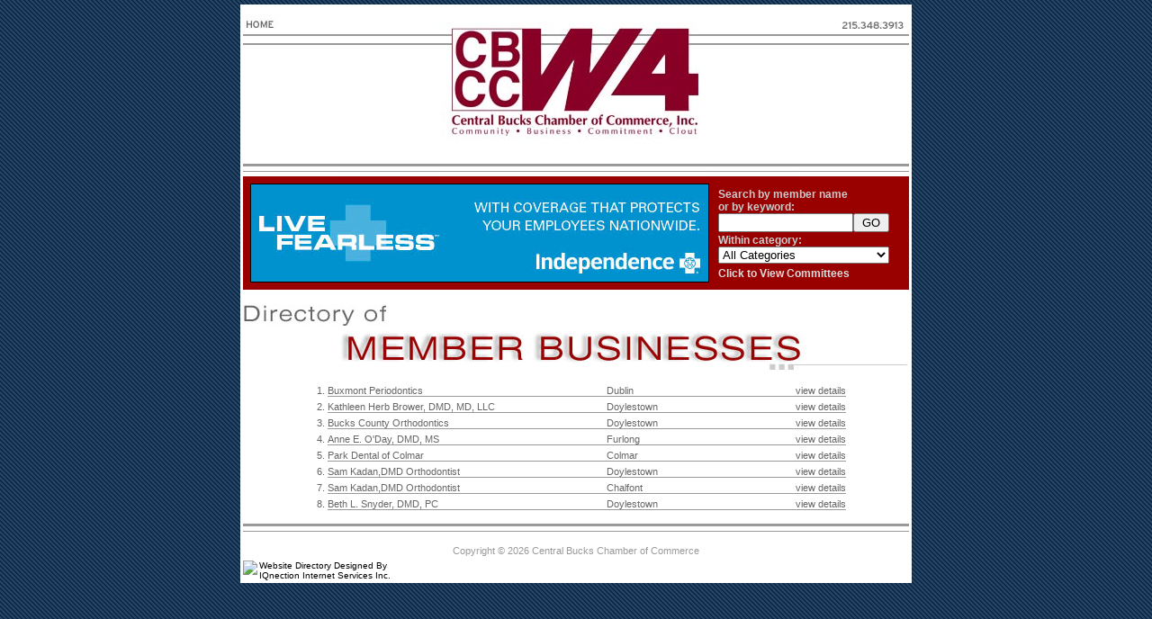

--- FILE ---
content_type: text/html; charset=UTF-8
request_url: https://directory.centralbuckschamber.com/category.php?category_id=1714
body_size: 2711
content:
<html>
<head>
	<title>Central Bucks Chamber of Commerce</title>
	<link href="style.css" rel="stylesheet" type="text/css">
</head>
<body>
<div style='width:100%; text-align:center'>
<table border="0" class='dir_table' align="center"><tr><td>
<table class='dir_table' width='740' border='0' align='center' cellpadding='0' cellspacing='0'>
	<tr>
		<td width='41' height='30'><a href='http://www.centralbuckschamber.com/'><img src='/images/directory/home.jpg' border='0'></a></td>
		<td width='699' height='30'><img src='/images/directory/slice_1.jpg' border='0'></td>
	</tr>
</table>
<table class='dir_table' width='740' border='0' align='center' cellpadding='0' cellspacing='0'>
	<tr>
		<td><img src='/images/directory/slice_2.jpg' border='0'></td>
	</tr>
</table>
<table class='dir_table' width='740' border='0' align='center' cellpadding='0' cellspacing='0'>
	<tr>
		<td width='106' height='137'><img src='/images/directory/slice_3.jpg' border='0'></td>
		<td width='114' height='137' valign='bottom'><table border='0' width='114' cellspacing='0' cellpadding='0'>
			<tr>
				<td>&nbsp;<!-- <a href='http://www.centralbuckschamber.com/history.htm'><img src='/images/directory/about.jpg' border='0'></a> --></td>
			</tr>
			<tr>
				<td>&nbsp;<!-- <a href='/directory.php'><img src='/images/directory/find.jpg' border='0'></a> --></td>
			</tr>
			<tr>
				<td>&nbsp;<!-- <a href='http://www.centralbuckschamber.com/calendar.htm'><img src='/images/directory/calendar.jpg' border='0'></a> --></td>
			</tr>
			<tr>
				<td>&nbsp;<!-- <a href='http://www.centralbuckschamber.com/html/programs.htm'><img src='/images/directory/programs.jpg' border='0'></a> --></td>
			</tr>
			<tr>
				<td><img src='/images/directory/slice_4.jpg' border='0'></td>
			</tr>
		</table></td>
		<td width='296' height='137'><a href='/directory.php'><img src='/images/directory/logo.jpg' border='0'></a></td>
		<td width='99' height='137' valign='bottom'><table border='0' width='99' cellspacing='0' cellpadding='0'>
			<tr>
				<td>&nbsp;<!-- <a href='http://www.centralbuckschamber.com/w4.htm'><img src='/images/directory/w4_magazine.jpg' border='0'></a> --></td>
			</tr>
			<tr>
				<td>&nbsp;<!-- <a href='http://www.centralbuckschamber.com/benefits.htm'><img src='/images/directory/membership.jpg' border='0'></a> --></td>
			</tr>
			<tr>
				<td>&nbsp;<!-- <a href='http://www.centralbuckschamber.com/insurance.htm'><img src='/images/directory/insurance.jpg' border='0'></a> --></td>
			</tr>
			<tr>
				<td>&nbsp;<!-- <a href='http://www.centralbuckschamber.com/contactus.htm'><img src='/images/directory/contact.jpg' border='0'></a> --></td>
			</tr>
			<tr>
				<td><img src='/images/directory/slice_5.jpg' border='0'></td>
			</tr>
		</table></td>
		<td width='125' height='137'><img src='/images/directory/slice_6.jpg' border='0'></td>
	</tr>
</table> 
<table class='dir_table' align='center' cellpadding='0' cellspacing='0'>
	<tr>
		<td class='dir_search'><table class='dir_search' cellspacing='0' cellpadding='0'>
			<tr>
				<td class='banner_add'><a href='http://directory.centralbuckschamber.com/sponsors/adclick.php?bannerid=9&amp;zoneid=1&amp;source=&amp;dest=http%3A%2F%2Fwww.ibx.com%2Fhealth_care_reform%2Ffor_businesses%2Findex.html' target='_blank'><img src='http://directory.centralbuckschamber.com/sponsors/adimage.php?filename=30-16-500808_ibc_lf_b2b_nationwide_508x108_r01_cbcc_7-6-2016.jpg&amp;contenttype=jpeg' width='508' height='108' alt='Independence Blue Cross' title='Independence Blue Cross' border='0'></a><div id="beacon_9" style="position: absolute; left: 0px; top: 0px; visibility: hidden;"><img src='http://directory.centralbuckschamber.com/sponsors/adlog.php?bannerid=9&amp;clientid=16&amp;zoneid=1&amp;source=&amp;block=0&amp;capping=0&amp;cb=fe8accf9123cb6caf203b94f00381298' width='0' height='0' alt='' style='width: 0px; height: 0px;'></div></td>
				<td width='10px'>&nbsp;</td>
				<form method='GET' action='category.php' style='margin:0; padding:0'>
				<td class='dir_search_box'><table class='dir_search_box' cellspacing='0' cellpadding='0' width='190px'>
					<tr>
						<td class='dir_search_fields' width='150px' style='vertical-align:bottom'>Search by member name or by keyword:<br>
							<input type='text' name='keyword' value='' style='width:100%'></td>
						<td class='dir_search_fields' width='40px' style='vertical-align:bottom'><input type='submit' name='go_search' value='GO' style='width:40px'></td>
					</tr>
					<tr>
						<td colspan='2' class='dir_search_fields'>Within category:<br>
							<select size='1' name='category' style='width:190px'><option value="0">All Categories</option><option value='1694' >Accountants</option><option value='1695' >Advertising, Marketing & Graphic Design</option><option value='1696' >Agriculture</option><option value='1697' >Air Conditioning, Fuel & Heating</option><option value='1698' >Antiques</option><option value='1699' >Architects/Interior & Landscape Designers</option><option value='1700' >Art Galleries & Museums</option><option value='1701' >Artists & Entertainment</option><option value='1702' >Attorneys/Legal Services</option><option value='1703' >Automobile Dealers and Marine Dealerships</option><option value='1704' >Automobile Services</option><option value='1705' >Bookstores</option><option value='1706' >Broadcasting</option><option value='1707' >Business Consultants & Recognition</option><option value='1708' >Business Maintenance</option><option value='1709' >Business Services & Supplies</option><option value='1710' >Clothing & Accessories</option><option value='75550' >Coaching,  Training & Professional Development</option><option value='1711' >Computers & Internet Services</option><option value='1712' >Construction</option><option value='1713' >Daycare</option><option value='1714' >Dentists</option><option value='1715' >Educational Facilities & Services</option><option value='1716' >Electricians</option><option value='1717' >Employment Services</option><option value='1718' >Engineers</option><option value='1719' >Environmental & Green Services</option><option value='1720' >Equipment & Facility Rentals</option><option value='1721' >Financial Institutions</option><option value='1722' >Financial Services</option><option value='1723' >Florists</option><option value='1724' >Food Services</option><option value='1725' >Funeral Services & Cemeteries</option><option value='1726' >Furniture/Home Furnishings</option><option value='1727' >Government</option><option value='1728' >Hardware</option><option value='1729' >Health Facilities, Products & Services</option><option value='1730' >Health Professionals</option><option value='1731' >Home Services</option><option value='1732' >Housing</option><option value='1733' >Instructional Services</option><option value='1734' >Insurance</option><option value='1735' >Jeweler & Gift Shops</option><option value='1736' >Lodging</option><option value='1737' >Manufacturer & Sales Representatives</option><option value='1738' >Manufacturing/Distribution</option><option value='1739' >Mental Health Professionals</option><option value='1740' >Non-Profit Organizations</option><option value='1741' >Nurseries & Landscaping</option><option value='1742' >Painting/Wallcovering</option><option value='1743' >Personal Services</option><option value='1744' >Photographers</option><option value='1745' >Physicians</option><option value='1746' >Plumbers</option><option value='1747' >Printing</option><option value='1748' >Publications</option><option value='1749' >Real Estate</option><option value='1750' >Recreation</option><option value='1751' >Restaurants</option><option value='1752' >Retired Executives</option><option value='1753' >Roofers</option><option value='1754' >Specialty Stores</option><option value='1755' >Sporting Goods</option><option value='1756' >Swimming Pools & Supplies</option><option value='1757' >Telecommunications & Utilities</option><option value='1759' >Transportation Services</option><option value='1760' >Travel Agencies</option><option value='1761' >Veterinarians, Kennels & Pets</option><option value='1762' >Video & Electronic Products</option><option value='92919' >Wineries/Vineyards</option><option value='56715' >Writing Services</option></select><br><span style='font-size:3px'><br></span><a href='committees.php'>Click to View Committees</a></td>
					</tr>
				</table></td>
				</form>
			</tr>
		</table></td>
	</tr>
	<tr>
		<td><img src='/images/template/dir_title.jpg'></td>
	</tr>
	<tr height='10px'><td style='font-size:0px'>&nbsp;</td></tr>
</table><table class='dir_table' align='center' cellpadding='0' cellspacing='0' style='width:600px'>
		<tr>
			<td class='dir_member_listing' style='text-align:right; padding-top:5px'>1.&nbsp;</td>
			<td class='dir_member_listing' style='width:300px; border-style:solid; border-width:0 0 1px 0; border-color:#999999; padding-top:5px'><div style='width:200px; overflow:hidden; text-overflow:ellipsis;'><nobr><a class='dir_memeber_link' href='details.php?member_id=171275' onMouseOver='window.status="Buxmont Periodontics"; return true;' onMouseOut='window.status=""; return true;'>Buxmont Periodontics</a></nobr></div></td>
			<td class='dir_member_listing' style='padding: 5px 10px 0 10px; border-style:solid; border-width:0 0 1px 0; border-color:#999999'>Dublin</td>
			<td class='dir_member_listing' style='border-style:solid; border-width:0 0 1px 0; border-color:#999999; text-align:right; padding-top:5px'><a class='dir_memeber_link' href='details.php?member_id=171275' onMouseOver='window.status="Buxmont Periodontics"; return true;' onMouseOut='window.status=""; return true;'>view details</a></td>
		</tr>
				<tr>
			<td class='dir_member_listing' style='text-align:right; padding-top:5px'>2.&nbsp;</td>
			<td class='dir_member_listing' style='width:300px; border-style:solid; border-width:0 0 1px 0; border-color:#999999; padding-top:5px'><div style='width:200px; overflow:hidden; text-overflow:ellipsis;'><nobr><a class='dir_memeber_link' href='details.php?member_id=72421' onMouseOver='window.status="Kathleen Herb Brower, DMD, MD, LLC"; return true;' onMouseOut='window.status=""; return true;'>Kathleen Herb Brower, DMD, MD, LLC</a></nobr></div></td>
			<td class='dir_member_listing' style='padding: 5px 10px 0 10px; border-style:solid; border-width:0 0 1px 0; border-color:#999999'>Doylestown</td>
			<td class='dir_member_listing' style='border-style:solid; border-width:0 0 1px 0; border-color:#999999; text-align:right; padding-top:5px'><a class='dir_memeber_link' href='details.php?member_id=72421' onMouseOver='window.status="Kathleen Herb Brower, DMD, MD, LLC"; return true;' onMouseOut='window.status=""; return true;'>view details</a></td>
		</tr>
				<tr>
			<td class='dir_member_listing' style='text-align:right; padding-top:5px'>3.&nbsp;</td>
			<td class='dir_member_listing' style='width:300px; border-style:solid; border-width:0 0 1px 0; border-color:#999999; padding-top:5px'><div style='width:200px; overflow:hidden; text-overflow:ellipsis;'><nobr><a class='dir_memeber_link' href='details.php?member_id=168401' onMouseOver='window.status="Bucks County Orthodontics"; return true;' onMouseOut='window.status=""; return true;'>Bucks County Orthodontics</a></nobr></div></td>
			<td class='dir_member_listing' style='padding: 5px 10px 0 10px; border-style:solid; border-width:0 0 1px 0; border-color:#999999'>Doylestown</td>
			<td class='dir_member_listing' style='border-style:solid; border-width:0 0 1px 0; border-color:#999999; text-align:right; padding-top:5px'><a class='dir_memeber_link' href='details.php?member_id=168401' onMouseOver='window.status="Bucks County Orthodontics"; return true;' onMouseOut='window.status=""; return true;'>view details</a></td>
		</tr>
				<tr>
			<td class='dir_member_listing' style='text-align:right; padding-top:5px'>4.&nbsp;</td>
			<td class='dir_member_listing' style='width:300px; border-style:solid; border-width:0 0 1px 0; border-color:#999999; padding-top:5px'><div style='width:200px; overflow:hidden; text-overflow:ellipsis;'><nobr><a class='dir_memeber_link' href='details.php?member_id=13587' onMouseOver='window.status="Anne E. ODay, DMD, MS"; return true;' onMouseOut='window.status=""; return true;'>Anne E. O'Day, DMD, MS</a></nobr></div></td>
			<td class='dir_member_listing' style='padding: 5px 10px 0 10px; border-style:solid; border-width:0 0 1px 0; border-color:#999999'>Furlong</td>
			<td class='dir_member_listing' style='border-style:solid; border-width:0 0 1px 0; border-color:#999999; text-align:right; padding-top:5px'><a class='dir_memeber_link' href='details.php?member_id=13587' onMouseOver='window.status="Anne E. ODay, DMD, MS"; return true;' onMouseOut='window.status=""; return true;'>view details</a></td>
		</tr>
				<tr>
			<td class='dir_member_listing' style='text-align:right; padding-top:5px'>5.&nbsp;</td>
			<td class='dir_member_listing' style='width:300px; border-style:solid; border-width:0 0 1px 0; border-color:#999999; padding-top:5px'><div style='width:200px; overflow:hidden; text-overflow:ellipsis;'><nobr><a class='dir_memeber_link' href='details.php?member_id=164561' onMouseOver='window.status="Park Dental of Colmar"; return true;' onMouseOut='window.status=""; return true;'>Park Dental of Colmar</a></nobr></div></td>
			<td class='dir_member_listing' style='padding: 5px 10px 0 10px; border-style:solid; border-width:0 0 1px 0; border-color:#999999'>Colmar</td>
			<td class='dir_member_listing' style='border-style:solid; border-width:0 0 1px 0; border-color:#999999; text-align:right; padding-top:5px'><a class='dir_memeber_link' href='details.php?member_id=164561' onMouseOver='window.status="Park Dental of Colmar"; return true;' onMouseOut='window.status=""; return true;'>view details</a></td>
		</tr>
				<tr>
			<td class='dir_member_listing' style='text-align:right; padding-top:5px'>6.&nbsp;</td>
			<td class='dir_member_listing' style='width:300px; border-style:solid; border-width:0 0 1px 0; border-color:#999999; padding-top:5px'><div style='width:200px; overflow:hidden; text-overflow:ellipsis;'><nobr><a class='dir_memeber_link' href='details.php?member_id=132169' onMouseOver='window.status="Sam Kadan,DMD Orthodontist"; return true;' onMouseOut='window.status=""; return true;'>Sam Kadan,DMD Orthodontist</a></nobr></div></td>
			<td class='dir_member_listing' style='padding: 5px 10px 0 10px; border-style:solid; border-width:0 0 1px 0; border-color:#999999'>Doylestown</td>
			<td class='dir_member_listing' style='border-style:solid; border-width:0 0 1px 0; border-color:#999999; text-align:right; padding-top:5px'><a class='dir_memeber_link' href='details.php?member_id=132169' onMouseOver='window.status="Sam Kadan,DMD Orthodontist"; return true;' onMouseOut='window.status=""; return true;'>view details</a></td>
		</tr>
				<tr>
			<td class='dir_member_listing' style='text-align:right; padding-top:5px'>7.&nbsp;</td>
			<td class='dir_member_listing' style='width:300px; border-style:solid; border-width:0 0 1px 0; border-color:#999999; padding-top:5px'><div style='width:200px; overflow:hidden; text-overflow:ellipsis;'><nobr><a class='dir_memeber_link' href='details.php?member_id=132165' onMouseOver='window.status="Sam Kadan,DMD Orthodontist"; return true;' onMouseOut='window.status=""; return true;'>Sam Kadan,DMD Orthodontist</a></nobr></div></td>
			<td class='dir_member_listing' style='padding: 5px 10px 0 10px; border-style:solid; border-width:0 0 1px 0; border-color:#999999'>Chalfont</td>
			<td class='dir_member_listing' style='border-style:solid; border-width:0 0 1px 0; border-color:#999999; text-align:right; padding-top:5px'><a class='dir_memeber_link' href='details.php?member_id=132165' onMouseOver='window.status="Sam Kadan,DMD Orthodontist"; return true;' onMouseOut='window.status=""; return true;'>view details</a></td>
		</tr>
				<tr>
			<td class='dir_member_listing' style='text-align:right; padding-top:5px'>8.&nbsp;</td>
			<td class='dir_member_listing' style='width:300px; border-style:solid; border-width:0 0 1px 0; border-color:#999999; padding-top:5px'><div style='width:200px; overflow:hidden; text-overflow:ellipsis;'><nobr><a class='dir_memeber_link' href='details.php?member_id=18666' onMouseOver='window.status="Beth L. Snyder, DMD, PC"; return true;' onMouseOut='window.status=""; return true;'>Beth L. Snyder, DMD, PC</a></nobr></div></td>
			<td class='dir_member_listing' style='padding: 5px 10px 0 10px; border-style:solid; border-width:0 0 1px 0; border-color:#999999'>Doylestown</td>
			<td class='dir_member_listing' style='border-style:solid; border-width:0 0 1px 0; border-color:#999999; text-align:right; padding-top:5px'><a class='dir_memeber_link' href='details.php?member_id=18666' onMouseOver='window.status="Beth L. Snyder, DMD, PC"; return true;' onMouseOut='window.status=""; return true;'>view details</a></td>
		</tr>
		</table>
<table class='dir_table' align='center' cellpadding='0' cellspacing='0'>
	<tr height='15px'><td style='font-size:0px'>&nbsp;</td></tr>
	<tr>
		<td><img src='/images/template/dir_bar.gif'></td>
	</tr>
	<tr height='10px'><td style='font-size:0px'>&nbsp;</td></tr>
	<tr>
		<td class='dir_footer'>Copyright &copy; 2026 Central Bucks Chamber of Commerce
		<table border='0' cellpadding='0' cellspacing='0' width='100%'>
			<tr>
				<td width='1%' class='iq_logo'><a href="http://www.iqnection.com" target="_blank"><img src='http://www.iqnection.com/logos/red.gif' border='0'></a></td>
				<td width='99%' class='iqContainer'><a href="http://www.iqnection.com" target="_blank">Website Directory Designed By <br>
					IQnection Internet Services Inc.</a></td>
			</tr>
		</table>		
		</td>
	</tr>
</table>
</td>
</tr>
</table></div>
</body>
</html>


--- FILE ---
content_type: text/css
request_url: https://directory.centralbuckschamber.com/style.css
body_size: 906
content:
BODY {

	margin: 5px 5px 5px 5px;
	padding: 0;
	font-family: arial;
	font-size: 12px;
	background-image: url(images/backtile.gif);
	background-color: #FFFFFF;
	color: #000000;

}

TABLE.main_table {

	border-style: solid;
	border-width: 1px;
	border-color: #3C3B3B;
	background-color: #FFFFFF;	
	width: 100%;

}

TABLE.top_bar {

	margin: 0;
	width: 100%;
	height: 75px;

}

TABLE.top_bar_south {

	border-style: solid;
	border-width: 0 0 1px 0;
	border-color: #3C3B3B;
	
	width: 100%;
	height: 100%;

}

TABLE.top_search {

	width: 288px;
}

TABLE.dir_table {

	width: 740px;
	background-color: #FFFFFF;	
}

TABLE.dir_search {


}

TABLE.dir_search_box {

	border: 0;
	width: 190px;
	height: 108px;

}

TABLE.saved_reports {

	border: 0;
	width: 570px;
	background-color: #FFFFFF;	
}

TD.top_bar {

	padding: 0;
	height: 75px;

}

TD.logo_holder {

	width: 144px;
	padding: 0px;

}

TD.top_bar_north_west {

	width: 50%;
	height: 21px;

	background-color: #003333;
	color: #FFFFFF;
	font-family: arial;
	font-size: 11px;
	
	text-align: left;
	vertical-align: middle;
	padding: 0 0 0 10px;
	
	border-style: solid;
	border-width: 0 0 1px 1px;
	border-color: #FFFFFF;
	
}

TD.top_bar_north_east {

	height: 21px;
	
	background-color: #003333;
	color: #FFFFFF;
	font-family: arial;
	font-size: 11px;
	
	text-align: right;
	vertical-align: middle;
	padding: 0 0 0 10px;
	
	border-style: solid;
	border-width: 0 0 1px 0;
	border-color: #FFFFFF;
	
}

TD.top_bar_button {

	height: 100%;
	
	background-color: #DDD9CD;
	color: #000000;
	font-family: arial;
	font-size: 11px;
	text-align: center;
	vertical-align: middle;
	
	border-style: solid;
	border-width: 0 1px 0 1px;
	border-color: #000000 #FFFFFF #000000 #90908E;
}

TD.search_form {

	background-color: #DDD9CD;
	color: #000000;
	font-family: arial;
	font-size: 11px;
	text-align: left;
	vertical-align: middle;

}

TD.left_nav {

	padding: 0px;
	vertical-align: top;
	width: 153px;
	
	background-color: #79A582;
	background-image: url('/images/left_nav_bg.gif');

}

TD.left_nav_date {

	width: 153px;
	height: 19px;
	background-image: url("/images/left_nav_cell.gif");
	
	padding-right: 9px;
	
	color: #4C4C4C;
	font-family: arial;
	font-size: 12px;
	font-weight: bold;
	text-align: center;
	vertical-align: middle;

}

TD.left_nav_spacer {

	width: 153px;
	height: 17px;
	background-image: url("/images/left_nav_spacer.gif");
	
}

TD.left_nav_button {

	width: 153px;
	height: 20px;
	padding: 0px;
	
}

TD.page_content {

	height: 200px;

	padding: 10px;
	background-color: #FFFFFF;
	vertical-align: top;

}

TD.copyright {

	height: 31px;
	padding: 10px 9px 0 0;
	
	color: #000066;
	font-family: arial;
	font-size: 9px;
	text-align: center;
	vertical-align: top;
	
	background-image: url('/images/copyright_bg.gif');

}

TD.footer {

	background-image: url('/images/footer_bg.gif');
	background-repeat: repeat-x;
	background-color: #FFFFFF;

}

TD.dir_search {

	height: 123px;
	text-align: left;

	background-color: #990000;
	padding: 8px;
	
}

TD.banner_add {

	 width: 508px;
	 height: 108px;
	 
	 background-color: #FFFFFF;
	 
	 text-align: center;
	 vertical-align: middle;
	 
	 border-style: solid;
	 border-color: #000000;
	 border-width: 1px;

}

TD.dir_search_box {

	text-align: left;
	vertical-align: middle;
	height: 108px;

}

TD.dir_search_fields 
{

	text-align: left;
	vertical-align: middle;
	
	font-family: arial;
	font-weight: bold;
	font-size: 12px;
	color: #CCCCCC;

}
TD.dir_search_fields A 
{
	color: #DDDDDD;
	text-decoration: none;
}
TD.dir_search_fields A:hover 
{	
	color: #DDDDDD;
	text-decoration: underline;
}

TD.dir_member_listing {

	font-family: arial;
	font-size: 11px;
	color: #666666;
	text-align: left;
	vertical-align: top;

}

TD.subscription_content {

	font-family: arial;
	font-size: 13px;
	color: #666666;
	text-align: left;
	vertical-align: top;

}
TD.subscription_content A { color:#990000; text-decoration:none; }
TD.subscription_content A:hover { color:#990000; text-decoration:underline; }

TD.subscription_cell {

	font-family: arial;
	font-size: 12px;
	color: #222222;

}

TD.dir_footer {

	text-align: center;
	font-family: arial;
	font-size: 11px;
	color: #999999;

}

TD.saved_report {

	width: 25%;
	padding: 0 10px 20px 0;
	
	text-align: left;
	font-size: 10px;
	font-family: arial;
	color: #000000;

}

TD.enhanced_text {

	font-size: 12px;
	font-family: arial;
	font-weight: bold;
	color: #990000;

}

TD.back_link {

	text-align: right;
	font-family: arial;
	font-size: 12px;

}

A.back_link {

	color: #606060;
	text-decoration: none;

}

A.back_link:hover {

	color: #606060;
	text-decoration: underline;

}

IMG {

	margin: 0;
	border: 0;

}

A.top_bar_link {

	color: #FFFFFF;
	text-decoration: none;

}

A.top_bar_link:hover {

	color: #FFFFFF;
	text-decoration: underline;

}

A.bar_button_link {

	color: #000000;
	text-decoration: none;

}

A.bar_button_link:hover {

	color: #000000;
	text-decoration: underline;

}

A.dir_memeber_link {

	color: #666666;
	text-decoration: none;

}

A.dir_memeber_link:hover {

	color: #666666;
	text-decoration: underline;

}

A.report_link {

	color: #000080;
	text-decoration: none;

}

A.report_link:hover {

	color: #000080;
	text-decoration: underline;

}

.iqFooter2 {
	font-family: Arial, Helvetica, sans-serif;
	font-size: 10px;
	color: #000000;
	text-decoration: none;
	text-align: right;
	align: right;
}	

.iqFooter2 a:link{color: #000000; text-decoration: none;}
.iqFooter2 a:visited{color: #000000; text-decoration: none;}
.iqFooter2 a:hover{color: #081274; text-decoration: none;}
.iqFooter2 a:active{color: #000000; text-decoration: none;}

.iqContainer {
	font-family: Arial, Helvetica, sans-serif;
	font-size: 10px;
	color: #000000;
	text-decoration: none;
	text-align: left;
	padding: 5px 0 0 2px;
}		
.iqContainer a:link{color: #000000; text-decoration: none;}
.iqContainer a:visited{color: #000000; text-decoration: none;}
.iqContainer a:hover{color: #081274; text-decoration: none;}
.iqContainer a:active{color: #000000; text-decoration: none;}